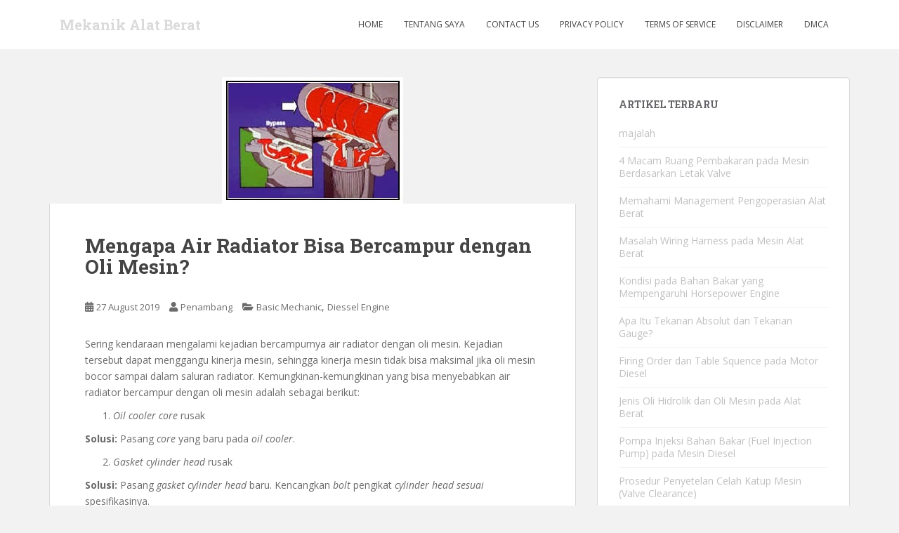

--- FILE ---
content_type: text/html
request_url: https://penambang.com/adanya-coolant-pada-oli-pelumas
body_size: 9854
content:
<!doctype html>
<!--[if !IE]>
<html class="no-js non-ie" lang="en-US" prefix="og: https://ogp.me/ns# fb: https://ogp.me/ns/fb#"> <![endif]-->
<!--[if IE 7 ]>
<html class="no-js ie7" lang="en-US" prefix="og: https://ogp.me/ns# fb: https://ogp.me/ns/fb#"> <![endif]-->
<!--[if IE 8 ]>
<html class="no-js ie8" lang="en-US" prefix="og: https://ogp.me/ns# fb: https://ogp.me/ns/fb#"> <![endif]-->
<!--[if IE 9 ]>
<html class="no-js ie9" lang="en-US" prefix="og: https://ogp.me/ns# fb: https://ogp.me/ns/fb#"> <![endif]-->
<!--[if gt IE 9]><!-->
<html class="no-js" lang="en-US" prefix="og: https://ogp.me/ns# fb: https://ogp.me/ns/fb#"> <!--<![endif]-->
<head>
	<meta http-equiv="Content-Type" content="text/html; charset=UTF-8"/>
<meta name="viewport" content="width=device-width, initial-scale=1">
<meta name="theme-color" content="#ffffff">
<link rel="profile" href="https://gmpg.org/xfn/11">
<title>Mengapa Air Radiator Bisa Bercampur dengan Oli Mesin? - Mekanik Alat Berat</title>
	<link rel="canonical" href="https://penambang.com/adanya-coolant-pada-oli-pelumas" />
<meta name="robots" content="max-image-preview:large"/>
<link rel="dns-prefetch" href="https://fonts.googleapis.com/"/>
<link rel="dns-prefetch" href="https://s.w.org/"/>
<script type="text/javascript">
window._wpemojiSettings = {"baseUrl":"https:\/\/s.w.org\/images\/core\/emoji\/14.0.0\/72x72\/","ext":".png","svgUrl":"https:\/\/s.w.org\/images\/core\/emoji\/14.0.0\/svg\/","svgExt":".svg","source":{"concatemoji":"wp-includes/js/wp-emoji-release.min_ver-6.0.9.js"}};
/*! This file is auto-generated */
!function(e,a,t){var n,r,o,i=a.createElement("canvas"),p=i.getContext&&i.getContext("2d");function s(e,t){var a=String.fromCharCode,e=(p.clearRect(0,0,i.width,i.height),p.fillText(a.apply(this,e),0,0),i.toDataURL());return p.clearRect(0,0,i.width,i.height),p.fillText(a.apply(this,t),0,0),e===i.toDataURL()}function c(e){var t=a.createElement("script");t.src=e,t.defer=t.type="text/javascript",a.getElementsByTagName("head")[0].appendChild(t)}for(o=Array("flag","emoji"),t.supports={everything:!0,everythingExceptFlag:!0},r=0;r<o.length;r++)t.supports[o[r]]=function(e){if(!p||!p.fillText)return!1;switch(p.textBaseline="top",p.font="600 32px Arial",e){case"flag":return s([127987,65039,8205,9895,65039],[127987,65039,8203,9895,65039])?!1:!s([55356,56826,55356,56819],[55356,56826,8203,55356,56819])&&!s([55356,57332,56128,56423,56128,56418,56128,56421,56128,56430,56128,56423,56128,56447],[55356,57332,8203,56128,56423,8203,56128,56418,8203,56128,56421,8203,56128,56430,8203,56128,56423,8203,56128,56447]);case"emoji":return!s([129777,127995,8205,129778,127999],[129777,127995,8203,129778,127999])}return!1}(o[r]),t.supports.everything=t.supports.everything&&t.supports[o[r]],"flag"!==o[r]&&(t.supports.everythingExceptFlag=t.supports.everythingExceptFlag&&t.supports[o[r]]);t.supports.everythingExceptFlag=t.supports.everythingExceptFlag&&!t.supports.flag,t.DOMReady=!1,t.readyCallback=function(){t.DOMReady=!0},t.supports.everything||(n=function(){t.readyCallback()},a.addEventListener?(a.addEventListener("DOMContentLoaded",n,!1),e.addEventListener("load",n,!1)):(e.attachEvent("onload",n),a.attachEvent("onreadystatechange",function(){"complete"===a.readyState&&t.readyCallback()})),(e=t.source||{}).concatemoji?c(e.concatemoji):e.wpemoji&&e.twemoji&&(c(e.twemoji),c(e.wpemoji)))}(window,document,window._wpemojiSettings);
</script>
<style type="text/css">
img.wp-smiley,
img.emoji {
	display: inline !important;
	border: none !important;
	box-shadow: none !important;
	height: 1em !important;
	width: 1em !important;
	margin: 0 0.07em !important;
	vertical-align: -0.1em !important;
	background: none !important;
	padding: 0 !important;
}
</style>
	<link rel="stylesheet" id="wp-block-library-css" href="wp-includes/css/dist/block-library/style.min_ver-6.0.9.css" type="text/css" media="all"/>
<style id="global-styles-inline-css" type="text/css">
body{--wp--preset--color--black: #000000;--wp--preset--color--cyan-bluish-gray: #abb8c3;--wp--preset--color--white: #ffffff;--wp--preset--color--pale-pink: #f78da7;--wp--preset--color--vivid-red: #cf2e2e;--wp--preset--color--luminous-vivid-orange: #ff6900;--wp--preset--color--luminous-vivid-amber: #fcb900;--wp--preset--color--light-green-cyan: #7bdcb5;--wp--preset--color--vivid-green-cyan: #00d084;--wp--preset--color--pale-cyan-blue: #8ed1fc;--wp--preset--color--vivid-cyan-blue: #0693e3;--wp--preset--color--vivid-purple: #9b51e0;--wp--preset--gradient--vivid-cyan-blue-to-vivid-purple: linear-gradient(135deg,rgba(6,147,227,1) 0%,rgb(155,81,224) 100%);--wp--preset--gradient--light-green-cyan-to-vivid-green-cyan: linear-gradient(135deg,rgb(122,220,180) 0%,rgb(0,208,130) 100%);--wp--preset--gradient--luminous-vivid-amber-to-luminous-vivid-orange: linear-gradient(135deg,rgba(252,185,0,1) 0%,rgba(255,105,0,1) 100%);--wp--preset--gradient--luminous-vivid-orange-to-vivid-red: linear-gradient(135deg,rgba(255,105,0,1) 0%,rgb(207,46,46) 100%);--wp--preset--gradient--very-light-gray-to-cyan-bluish-gray: linear-gradient(135deg,rgb(238,238,238) 0%,rgb(169,184,195) 100%);--wp--preset--gradient--cool-to-warm-spectrum: linear-gradient(135deg,rgb(74,234,220) 0%,rgb(151,120,209) 20%,rgb(207,42,186) 40%,rgb(238,44,130) 60%,rgb(251,105,98) 80%,rgb(254,248,76) 100%);--wp--preset--gradient--blush-light-purple: linear-gradient(135deg,rgb(255,206,236) 0%,rgb(152,150,240) 100%);--wp--preset--gradient--blush-bordeaux: linear-gradient(135deg,rgb(254,205,165) 0%,rgb(254,45,45) 50%,rgb(107,0,62) 100%);--wp--preset--gradient--luminous-dusk: linear-gradient(135deg,rgb(255,203,112) 0%,rgb(199,81,192) 50%,rgb(65,88,208) 100%);--wp--preset--gradient--pale-ocean: linear-gradient(135deg,rgb(255,245,203) 0%,rgb(182,227,212) 50%,rgb(51,167,181) 100%);--wp--preset--gradient--electric-grass: linear-gradient(135deg,rgb(202,248,128) 0%,rgb(113,206,126) 100%);--wp--preset--gradient--midnight: linear-gradient(135deg,rgb(2,3,129) 0%,rgb(40,116,252) 100%);--wp--preset--duotone--dark-grayscale: url('https://penambang.com/adanya-coolant-pada-oli-pelumas#wp-duotone-dark-grayscale');--wp--preset--duotone--grayscale: url('https://penambang.com/adanya-coolant-pada-oli-pelumas#wp-duotone-grayscale');--wp--preset--duotone--purple-yellow: url('https://penambang.com/adanya-coolant-pada-oli-pelumas#wp-duotone-purple-yellow');--wp--preset--duotone--blue-red: url('https://penambang.com/adanya-coolant-pada-oli-pelumas#wp-duotone-blue-red');--wp--preset--duotone--midnight: url('https://penambang.com/adanya-coolant-pada-oli-pelumas#wp-duotone-midnight');--wp--preset--duotone--magenta-yellow: url('https://penambang.com/adanya-coolant-pada-oli-pelumas#wp-duotone-magenta-yellow');--wp--preset--duotone--purple-green: url('https://penambang.com/adanya-coolant-pada-oli-pelumas#wp-duotone-purple-green');--wp--preset--duotone--blue-orange: url('https://penambang.com/adanya-coolant-pada-oli-pelumas#wp-duotone-blue-orange');--wp--preset--font-size--small: 13px;--wp--preset--font-size--medium: 20px;--wp--preset--font-size--large: 36px;--wp--preset--font-size--x-large: 42px;}.has-black-color{color: var(--wp--preset--color--black) !important;}.has-cyan-bluish-gray-color{color: var(--wp--preset--color--cyan-bluish-gray) !important;}.has-white-color{color: var(--wp--preset--color--white) !important;}.has-pale-pink-color{color: var(--wp--preset--color--pale-pink) !important;}.has-vivid-red-color{color: var(--wp--preset--color--vivid-red) !important;}.has-luminous-vivid-orange-color{color: var(--wp--preset--color--luminous-vivid-orange) !important;}.has-luminous-vivid-amber-color{color: var(--wp--preset--color--luminous-vivid-amber) !important;}.has-light-green-cyan-color{color: var(--wp--preset--color--light-green-cyan) !important;}.has-vivid-green-cyan-color{color: var(--wp--preset--color--vivid-green-cyan) !important;}.has-pale-cyan-blue-color{color: var(--wp--preset--color--pale-cyan-blue) !important;}.has-vivid-cyan-blue-color{color: var(--wp--preset--color--vivid-cyan-blue) !important;}.has-vivid-purple-color{color: var(--wp--preset--color--vivid-purple) !important;}.has-black-background-color{background-color: var(--wp--preset--color--black) !important;}.has-cyan-bluish-gray-background-color{background-color: var(--wp--preset--color--cyan-bluish-gray) !important;}.has-white-background-color{background-color: var(--wp--preset--color--white) !important;}.has-pale-pink-background-color{background-color: var(--wp--preset--color--pale-pink) !important;}.has-vivid-red-background-color{background-color: var(--wp--preset--color--vivid-red) !important;}.has-luminous-vivid-orange-background-color{background-color: var(--wp--preset--color--luminous-vivid-orange) !important;}.has-luminous-vivid-amber-background-color{background-color: var(--wp--preset--color--luminous-vivid-amber) !important;}.has-light-green-cyan-background-color{background-color: var(--wp--preset--color--light-green-cyan) !important;}.has-vivid-green-cyan-background-color{background-color: var(--wp--preset--color--vivid-green-cyan) !important;}.has-pale-cyan-blue-background-color{background-color: var(--wp--preset--color--pale-cyan-blue) !important;}.has-vivid-cyan-blue-background-color{background-color: var(--wp--preset--color--vivid-cyan-blue) !important;}.has-vivid-purple-background-color{background-color: var(--wp--preset--color--vivid-purple) !important;}.has-black-border-color{border-color: var(--wp--preset--color--black) !important;}.has-cyan-bluish-gray-border-color{border-color: var(--wp--preset--color--cyan-bluish-gray) !important;}.has-white-border-color{border-color: var(--wp--preset--color--white) !important;}.has-pale-pink-border-color{border-color: var(--wp--preset--color--pale-pink) !important;}.has-vivid-red-border-color{border-color: var(--wp--preset--color--vivid-red) !important;}.has-luminous-vivid-orange-border-color{border-color: var(--wp--preset--color--luminous-vivid-orange) !important;}.has-luminous-vivid-amber-border-color{border-color: var(--wp--preset--color--luminous-vivid-amber) !important;}.has-light-green-cyan-border-color{border-color: var(--wp--preset--color--light-green-cyan) !important;}.has-vivid-green-cyan-border-color{border-color: var(--wp--preset--color--vivid-green-cyan) !important;}.has-pale-cyan-blue-border-color{border-color: var(--wp--preset--color--pale-cyan-blue) !important;}.has-vivid-cyan-blue-border-color{border-color: var(--wp--preset--color--vivid-cyan-blue) !important;}.has-vivid-purple-border-color{border-color: var(--wp--preset--color--vivid-purple) !important;}.has-vivid-cyan-blue-to-vivid-purple-gradient-background{background: var(--wp--preset--gradient--vivid-cyan-blue-to-vivid-purple) !important;}.has-light-green-cyan-to-vivid-green-cyan-gradient-background{background: var(--wp--preset--gradient--light-green-cyan-to-vivid-green-cyan) !important;}.has-luminous-vivid-amber-to-luminous-vivid-orange-gradient-background{background: var(--wp--preset--gradient--luminous-vivid-amber-to-luminous-vivid-orange) !important;}.has-luminous-vivid-orange-to-vivid-red-gradient-background{background: var(--wp--preset--gradient--luminous-vivid-orange-to-vivid-red) !important;}.has-very-light-gray-to-cyan-bluish-gray-gradient-background{background: var(--wp--preset--gradient--very-light-gray-to-cyan-bluish-gray) !important;}.has-cool-to-warm-spectrum-gradient-background{background: var(--wp--preset--gradient--cool-to-warm-spectrum) !important;}.has-blush-light-purple-gradient-background{background: var(--wp--preset--gradient--blush-light-purple) !important;}.has-blush-bordeaux-gradient-background{background: var(--wp--preset--gradient--blush-bordeaux) !important;}.has-luminous-dusk-gradient-background{background: var(--wp--preset--gradient--luminous-dusk) !important;}.has-pale-ocean-gradient-background{background: var(--wp--preset--gradient--pale-ocean) !important;}.has-electric-grass-gradient-background{background: var(--wp--preset--gradient--electric-grass) !important;}.has-midnight-gradient-background{background: var(--wp--preset--gradient--midnight) !important;}.has-small-font-size{font-size: var(--wp--preset--font-size--small) !important;}.has-medium-font-size{font-size: var(--wp--preset--font-size--medium) !important;}.has-large-font-size{font-size: var(--wp--preset--font-size--large) !important;}.has-x-large-font-size{font-size: var(--wp--preset--font-size--x-large) !important;}
</style>
<link rel="stylesheet" id="sparkling-bootstrap-css" href="wp-content/themes/sparkling/assets/css/bootstrap.min_ver-6.0.9.css" type="text/css" media="all"/>
<link rel="stylesheet" id="sparkling-icons-css" href="wp-content/themes/sparkling/assets/css/fontawesome-all.min_ver-5.1.1..css" type="text/css" media="all"/>
<link rel="stylesheet" id="sparkling-fonts-css" href="//fonts.googleapis.com/css?family=Open+Sans%3A400italic%2C400%2C600%2C700%7CRoboto+Slab%3A400%2C300%2C700&amp;ver=6.0.9" type="text/css" media="all"/>
<link rel="stylesheet" id="sparkling-style-css" href="wp-content/themes/sparkling/style_ver-2.4.2.css" type="text/css" media="all"/>
<script type="text/javascript" src="wp-includes/js/jquery/jquery.min_ver-3.6.0.js" id="jquery-core-js"></script>
<script type="text/javascript" src="wp-includes/js/jquery/jquery-migrate.min_ver-3.3.2.js" id="jquery-migrate-js"></script>
<script type="text/javascript" id="jquery-js-after">
jQuery(document).ready(function() {
	jQuery(".4ecd5b763bbe820aa1075e8a601982ad").click(function() {
		jQuery.post(
			"/", {
				"action": "quick_adsense_onpost_ad_click",
				"quick_adsense_onpost_ad_index": jQuery(this).attr("data-index"),
				"quick_adsense_nonce": "b70e9f99ba",
			}, function(response) { }
		);
	});
});
</script>
<script type="text/javascript" src="wp-content/themes/sparkling/assets/js/vendor/bootstrap.min_ver-6.0.9.js" id="sparkling-bootstrapjs-js"></script>
<script type="text/javascript" src="wp-content/themes/sparkling/assets/js/functions_ver-20180503.js" id="sparkling-functions-js"></script>
<link rel="https://api.w.org/" href="https://penambang.com/wp-json/"/><link rel="EditURI" type="application/rsd+xml" title="RSD" href="https://penambang.com/xmlrpc.php?rsd"/>
<link rel="wlwmanifest" type="application/wlwmanifest+xml" href="https://penambang.com/wp-includes/wlwmanifest.xml"/> 
<meta name="generator" content="WordPress 6.0.9"/>
<link rel="shortlink" href="https://penambang.com/?p=2007"/>
<script async src="https://pagead2.googlesyndication.com/pagead/js/adsbygoogle.js?client=ca-pub-6910524006528411" ></script>
<script async src="https://pagead2.googlesyndication.com/pagead/js/adsbygoogle.js?client=ca-pub-3696516537316661" ></script>
<script async src="https://pagead2.googlesyndication.com/pagead/js/adsbygoogle.js?client=ca-pub-8228457371266583" ></script>
<script async src="https://pagead2.googlesyndication.com/pagead/js/adsbygoogle.js?client=ca-pub-5295868188323128" ></script>
<!-- anti copy paste start -->
<style>
body {-webkit-user-select: none; -moz-user-select: none; -ms-user-select: none; user-select: none;}
</style>
<!-- anti copy paste finish -->
<!-- Global site tag (gtag.js) - Google Analytics -->
<script async src="https://www.googletagmanager.com/gtag/js?id=UA-138948853-2"></script>
<script>
  window.dataLayer = window.dataLayer || [];
  function gtag(){dataLayer.push(arguments);}
  gtag('js', new Date());
  gtag('config', 'UA-138948853-2');
</script><style type="text/css">.navbar.navbar-default, .navbar-default .navbar-nav .open .dropdown-menu > li > a {background-color: #ffffff;}.navbar-default .navbar-nav > li > a, .navbar-default .navbar-nav.sparkling-mobile-menu > li:hover > a, .navbar-default .navbar-nav.sparkling-mobile-menu > li:hover > .caret, .navbar-default .navbar-nav > li, .navbar-default .navbar-nav > .open > a, .navbar-default .navbar-nav > .open > a:hover, .navbar-default .navbar-nav > .open > a:focus { color: #444444;}@media (max-width: 767px){ .navbar-default .navbar-nav > li:hover > a, .navbar-default .navbar-nav > li:hover > .caret{ color: #444444!important ;} }</style><link rel="pingback" href="https://penambang.com/xmlrpc.php">		<style type="text/css">
				.navbar > .container .navbar-brand {
			color: #dadada;
		}
		</style>
	<link rel="icon" href="wp-content/uploads/2017/06/icon1-150x150.jpg" sizes="32x32"/>
<link rel="icon" href="wp-content/uploads/2017/06/icon1.jpg" sizes="192x192"/>
<link rel="apple-touch-icon" href="wp-content/uploads/2017/06/icon1.jpg"/>
<meta name="msapplication-TileImage" content="https://penambang.com/wp-content/uploads/2017/06/icon1.jpg"/>
<!-- START - Open Graph and Twitter Card Tags 3.2.0 -->
 <!-- Facebook Open Graph -->
  <meta property="og:locale" content="en_US"/>
  <meta property="og:site_name" content="Mekanik Alat Berat"/>
  <meta property="og:title" content="Mengapa Air Radiator Bisa Bercampur dengan Oli Mesin?"/>
  <meta property="og:url" content="https://penambang.com/adanya-coolant-pada-oli-pelumas"/>
  <meta property="og:type" content="article"/>
  <meta property="og:description" content="Sering kendaraan mengalami kejadian bercampurnya air radiator dengan oli mesin. Kejadian tersebut dapat menggangu kinerja mesin, sehingga kinerja mesin tidak bisa maksimal jika oli mesin bocor sampai dalam saluran radiator. Kemungkinan-kemungkinan yang bisa menyebabkan air radiator bercampur dengan"/>
  <meta property="og:image" content="wp-content/uploads/2014/12/coolant-pada-oli.jpg"/>
  <meta property="og:image:url" content="https://penambang.com/wp-content/uploads/2014/12/coolant-pada-oli.jpg"/>
  <meta property="og:image:secure_url" content="https://penambang.com/wp-content/uploads/2014/12/coolant-pada-oli.jpg"/>
  <meta property="article:published_time" content="2019-08-27T22:03:21+07:00"/>
  <meta property="article:modified_time" content="2021-02-11T09:56:20+07:00"/>
  <meta property="og:updated_time" content="2021-02-11T09:56:20+07:00"/>
  <meta property="article:section" content="Basic Mechanic"/>
  <meta property="article:section" content="Diessel Engine"/>
 <!-- Google+ / Schema.org -->
 <!-- Twitter Cards -->
  <meta name="twitter:title" content="Mengapa Air Radiator Bisa Bercampur dengan Oli Mesin?"/>
  <meta name="twitter:url" content="https://penambang.com/adanya-coolant-pada-oli-pelumas"/>
  <meta name="twitter:description" content="Sering kendaraan mengalami kejadian bercampurnya air radiator dengan oli mesin. Kejadian tersebut dapat menggangu kinerja mesin, sehingga kinerja mesin tidak bisa maksimal jika oli mesin bocor sampai dalam saluran radiator. Kemungkinan-kemungkinan yang bisa menyebabkan air radiator bercampur dengan"/>
  <meta name="twitter:image" content="wp-content/uploads/2014/12/coolant-pada-oli.jpg"/>
  <meta name="twitter:card" content="summary_large_image"/>
 <!-- SEO -->
 <!-- Misc. tags -->
 <!-- is_singular -->
<!-- END - Open Graph and Twitter Card Tags 3.2.0 -->
</head>
<body class="post-template-default single single-post postid-2007 single-format-standard">
	<svg xmlns="https://www.w3.org/2000/svg" viewbox="0 0 0 0" width="0" height="0" focusable="false" role="none" style="visibility: hidden; position: absolute; left: -9999px; overflow: hidden;"><defs><filter id="wp-duotone-dark-grayscale"><fecolormatrix color-interpolation-filters="sRGB" type="matrix" values=" .299 .587 .114 0 0 .299 .587 .114 0 0 .299 .587 .114 0 0 .299 .587 .114 0 0 "/><fecomponenttransfer color-interpolation-filters="sRGB"><fefuncr type="table" tablevalues="0 0.49803921568627"/><fefuncg type="table" tablevalues="0 0.49803921568627"/><fefuncb type="table" tablevalues="0 0.49803921568627"/><fefunca type="table" tablevalues="1 1"/></fecomponenttransfer><fecomposite in2="SourceGraphic" operator="in"/></filter></defs></svg><svg xmlns="https://www.w3.org/2000/svg" viewbox="0 0 0 0" width="0" height="0" focusable="false" role="none" style="visibility: hidden; position: absolute; left: -9999px; overflow: hidden;"><defs><filter id="wp-duotone-grayscale"><fecolormatrix color-interpolation-filters="sRGB" type="matrix" values=" .299 .587 .114 0 0 .299 .587 .114 0 0 .299 .587 .114 0 0 .299 .587 .114 0 0 "/><fecomponenttransfer color-interpolation-filters="sRGB"><fefuncr type="table" tablevalues="0 1"/><fefuncg type="table" tablevalues="0 1"/><fefuncb type="table" tablevalues="0 1"/><fefunca type="table" tablevalues="1 1"/></fecomponenttransfer><fecomposite in2="SourceGraphic" operator="in"/></filter></defs></svg><svg xmlns="https://www.w3.org/2000/svg" viewbox="0 0 0 0" width="0" height="0" focusable="false" role="none" style="visibility: hidden; position: absolute; left: -9999px; overflow: hidden;"><defs><filter id="wp-duotone-purple-yellow"><fecolormatrix color-interpolation-filters="sRGB" type="matrix" values=" .299 .587 .114 0 0 .299 .587 .114 0 0 .299 .587 .114 0 0 .299 .587 .114 0 0 "/><fecomponenttransfer color-interpolation-filters="sRGB"><fefuncr type="table" tablevalues="0.54901960784314 0.98823529411765"/><fefuncg type="table" tablevalues="0 1"/><fefuncb type="table" tablevalues="0.71764705882353 0.25490196078431"/><fefunca type="table" tablevalues="1 1"/></fecomponenttransfer><fecomposite in2="SourceGraphic" operator="in"/></filter></defs></svg><svg xmlns="https://www.w3.org/2000/svg" viewbox="0 0 0 0" width="0" height="0" focusable="false" role="none" style="visibility: hidden; position: absolute; left: -9999px; overflow: hidden;"><defs><filter id="wp-duotone-blue-red"><fecolormatrix color-interpolation-filters="sRGB" type="matrix" values=" .299 .587 .114 0 0 .299 .587 .114 0 0 .299 .587 .114 0 0 .299 .587 .114 0 0 "/><fecomponenttransfer color-interpolation-filters="sRGB"><fefuncr type="table" tablevalues="0 1"/><fefuncg type="table" tablevalues="0 0.27843137254902"/><fefuncb type="table" tablevalues="0.5921568627451 0.27843137254902"/><fefunca type="table" tablevalues="1 1"/></fecomponenttransfer><fecomposite in2="SourceGraphic" operator="in"/></filter></defs></svg><svg xmlns="https://www.w3.org/2000/svg" viewbox="0 0 0 0" width="0" height="0" focusable="false" role="none" style="visibility: hidden; position: absolute; left: -9999px; overflow: hidden;"><defs><filter id="wp-duotone-midnight"><fecolormatrix color-interpolation-filters="sRGB" type="matrix" values=" .299 .587 .114 0 0 .299 .587 .114 0 0 .299 .587 .114 0 0 .299 .587 .114 0 0 "/><fecomponenttransfer color-interpolation-filters="sRGB"><fefuncr type="table" tablevalues="0 0"/><fefuncg type="table" tablevalues="0 0.64705882352941"/><fefuncb type="table" tablevalues="0 1"/><fefunca type="table" tablevalues="1 1"/></fecomponenttransfer><fecomposite in2="SourceGraphic" operator="in"/></filter></defs></svg><svg xmlns="https://www.w3.org/2000/svg" viewbox="0 0 0 0" width="0" height="0" focusable="false" role="none" style="visibility: hidden; position: absolute; left: -9999px; overflow: hidden;"><defs><filter id="wp-duotone-magenta-yellow"><fecolormatrix color-interpolation-filters="sRGB" type="matrix" values=" .299 .587 .114 0 0 .299 .587 .114 0 0 .299 .587 .114 0 0 .299 .587 .114 0 0 "/><fecomponenttransfer color-interpolation-filters="sRGB"><fefuncr type="table" tablevalues="0.78039215686275 1"/><fefuncg type="table" tablevalues="0 0.94901960784314"/><fefuncb type="table" tablevalues="0.35294117647059 0.47058823529412"/><fefunca type="table" tablevalues="1 1"/></fecomponenttransfer><fecomposite in2="SourceGraphic" operator="in"/></filter></defs></svg><svg xmlns="https://www.w3.org/2000/svg" viewbox="0 0 0 0" width="0" height="0" focusable="false" role="none" style="visibility: hidden; position: absolute; left: -9999px; overflow: hidden;"><defs><filter id="wp-duotone-purple-green"><fecolormatrix color-interpolation-filters="sRGB" type="matrix" values=" .299 .587 .114 0 0 .299 .587 .114 0 0 .299 .587 .114 0 0 .299 .587 .114 0 0 "/><fecomponenttransfer color-interpolation-filters="sRGB"><fefuncr type="table" tablevalues="0.65098039215686 0.40392156862745"/><fefuncg type="table" tablevalues="0 1"/><fefuncb type="table" tablevalues="0.44705882352941 0.4"/><fefunca type="table" tablevalues="1 1"/></fecomponenttransfer><fecomposite in2="SourceGraphic" operator="in"/></filter></defs></svg><svg xmlns="https://www.w3.org/2000/svg" viewbox="0 0 0 0" width="0" height="0" focusable="false" role="none" style="visibility: hidden; position: absolute; left: -9999px; overflow: hidden;"><defs><filter id="wp-duotone-blue-orange"><fecolormatrix color-interpolation-filters="sRGB" type="matrix" values=" .299 .587 .114 0 0 .299 .587 .114 0 0 .299 .587 .114 0 0 .299 .587 .114 0 0 "/><fecomponenttransfer color-interpolation-filters="sRGB"><fefuncr type="table" tablevalues="0.098039215686275 1"/><fefuncg type="table" tablevalues="0 0.66274509803922"/><fefuncb type="table" tablevalues="0.84705882352941 0.41960784313725"/><fefunca type="table" tablevalues="1 1"/></fecomponenttransfer><fecomposite in2="SourceGraphic" operator="in"/></filter></defs></svg><a class="sr-only sr-only-focusable" href="#content">Skip to main content</a>
<div id="page" class="hfeed site">
	<header id="masthead" class="site-header" role="banner">
		<nav class="navbar navbar-default
		" role="navigation">
			<div class="container">
				<div class="row">
					<div class="site-navigation-inner col-sm-12">
						<div class="navbar-header">
														<div id="logo">
															<p class="site-name">																		<a class="navbar-brand" href="/" title="Mekanik Alat Berat" rel="home">Mekanik Alat Berat</a>
																</p>																													</div><!-- end of #logo -->
							<button type="button" class="btn navbar-toggle" data-toggle="collapse" data-target=".navbar-ex1-collapse">
								<span class="sr-only">Toggle navigation</span>
								<span class="icon-bar"></span>
								<span class="icon-bar"></span>
								<span class="icon-bar"></span>
							</button>
						</div>
						<div class="collapse navbar-collapse navbar-ex1-collapse"><ul id="menu-menu-1" class="nav navbar-nav"><li id="menu-item-2942" class="menu-item menu-item-type-custom menu-item-object-custom menu-item-home menu-item-2942"><a href="/">Home</a></li>
<li id="menu-item-2948" class="menu-item menu-item-type-post_type menu-item-object-page menu-item-2948"><a href="tentang-saya">Tentang Saya</a></li>
<li id="menu-item-2952" class="menu-item menu-item-type-post_type menu-item-object-page menu-item-2952"><a href="contact">Contact Us</a></li>
<li id="menu-item-2954" class="menu-item menu-item-type-post_type menu-item-object-page menu-item-2954"><a href="privacy-policy">Privacy Policy</a></li>
<li id="menu-item-2950" class="menu-item menu-item-type-post_type menu-item-object-page menu-item-2950"><a href="terms-of-service">Terms of Service</a></li>
<li id="menu-item-2951" class="menu-item menu-item-type-post_type menu-item-object-page menu-item-2951"><a href="disclaimer">Disclaimer</a></li>
<li id="menu-item-2949" class="menu-item menu-item-type-post_type menu-item-object-page menu-item-2949"><a href="dmca">DMCA</a></li>
</ul></div>
					</div>
				</div>
			</div>
		</nav><!-- .site-navigation -->
	</header><!-- #masthead -->
	<div id="content" class="site-content">
		<div class="top-section">
								</div>
		<div class="container main-content-area">
						<div class="row side-pull-left">
				<div class="main-content-inner col-sm-12 col-md-8">
	<div id="primary" class="content-area">
		<main id="main" class="site-main" role="main">
		<article id="post-2007" class="post-2007 post type-post status-publish format-standard has-post-thumbnail hentry category-basic-mechanic-course category-diessel-engine">
	<img width="258" height="180" src="wp-content/uploads/2014/12/coolant-pada-oli.jpg" class="single-featured wp-post-image" alt="" srcset="wp-content/uploads/2014/12/coolant-pada-oli.jpg 258w, wp-content/uploads/2014/12/coolant-pada-oli-130x90.jpg 130w" sizes="(max-width: 258px) 100vw, 258px"/>	<div class="post-inner-content">
		<header class="entry-header page-header">
			<h1 class="entry-title ">Mengapa Air Radiator Bisa Bercampur dengan Oli Mesin?</h1>
			<div class="entry-meta">
				<span class="posted-on"><i class="fa fa-calendar-alt"></i> <a href="adanya-coolant-pada-oli-pelumas" rel="bookmark"><time class="entry-date published" datetime="2019-08-27T22:03:21+07:00">27 August 2019</time><time class="updated" datetime="2021-02-11T09:56:20+07:00">11 February 2021</time></a></span><span class="byline"> <i class="fa fa-user"></i> <span class="author vcard"><a class="url fn n" href="author/soesanto">Penambang</a></span></span>
								<span class="cat-links"><i class="fa fa-folder-open"></i>
				 <a href="HeavyEquipment/basic-mechanic-course" rel="category tag">Basic Mechanic</a>, <a href="HeavyEquipment/basic-mechanic-course/diessel-engine" rel="category tag">Diessel Engine</a>				</span>
			</div><!-- .entry-meta -->
		</header><!-- .entry-header -->
		<div class="entry-content">
			<p>Sering kendaraan mengalami kejadian bercampurnya air radiator dengan oli mesin. Kejadian tersebut dapat menggangu kinerja mesin, sehingga kinerja mesin tidak bisa maksimal jika oli mesin bocor sampai dalam saluran radiator. Kemungkinan-kemungkinan yang bisa menyebabkan air radiator bercampur dengan oli mesin adalah sebagai berikut:</p>
<ol>
<li><em>Oil cooler core</em> rusak</li>
</ol>
<p><strong>Solusi:</strong> Pasang <em>core</em> yang baru pada <em>oil cooler</em>.</p>
<ol start="2">
<li><em>Gasket cylinder head</em> rusak</li>
</ol>
<p><strong>Solusi:</strong> Pasang <em>gasket cylinder head</em> baru. Kencangkan <em>bolt</em> pengikat <em>cylinder head sesuai</em> spesifikasinya.</p>
<ol start="3">
<li><em>Cylinder head</em> rusak atau <em>crack</em></li>
</ol>
<p><strong>Solusi:</strong> Pasang <em>cylinder head</em> yang baru.</p>
<ol start="4">
<li><em>Cylinder block</em> yang rusak atau retak (<em>crack</em>)</li>
</ol>
<p><strong>Solusi:</strong> Ganti dengan <em>cylinder block</em> yang baru.</p>
<ol start="5">
<li><em>Seal cylinder liner</em> rusak</li>
</ol>
<p><strong>Solusi:</strong> Ganti <em>seal cylinder liner</em> dengan yang baru.</p>
					</div><!-- .entry-content -->
		<footer class="entry-meta">
		</footer><!-- .entry-meta -->
	</div>
</article><!-- #post-## -->
<div id="comments" class="comments-area">
		<div id="respond" class="comment-respond">
		<h3 id="reply-title" class="comment-reply-title">Leave a Reply <small><a rel="nofollow" id="cancel-comment-reply-link" href="adanya-coolant-pada-oli-pelumas#respond" style="display:none;">Cancel reply</a></small></h3><form action="/" method="post" id="commentform" class="comment-form" novalidate><p class="comment-notes"><span id="email-notes">Your email address will not be published.</span> <span class="required-field-message" aria-hidden="true">Required fields are marked <span class="required" aria-hidden="true">*</span></span></p><p class="comment-form-comment"><label for="comment">Comment <span class="required" aria-hidden="true">*</span></label> <textarea id="comment" name="comment" cols="45" rows="8" maxlength="65525" required></textarea></p><p class="comment-form-author"><label for="author">Name</label> <input id="author" name="author" type="text" value="" size="30" maxlength="245"/></p>
<p class="comment-form-email"><label for="email">Email</label> <input id="email" name="email" type="email" value="" size="30" maxlength="100" aria-describedby="email-notes"/></p>
<p class="comment-form-url"><label for="url">Website</label> <input id="url" name="url" type="url" value="" size="30" maxlength="200"/></p>
<p class="form-submit"><input name="submit" type="submit" id="submit" class="submit" value="Post Comment"/> <input type="hidden" name="comment_post_ID" value="2007" id="comment_post_ID"/>
<input type="hidden" name="comment_parent" id="comment_parent" value="0"/>
</p><p style="display: none;"><input type="hidden" id="akismet_comment_nonce" name="akismet_comment_nonce" value="703c8b12b7"/></p><p style="display: none !important;"><label>&#916;<textarea name="ak_hp_textarea" cols="45" rows="8" maxlength="100"></textarea></label><input type="hidden" id="ak_js_1" name="ak_js" value="16"/><script>document.getElementById( "ak_js_1" ).setAttribute( "value", ( new Date() ).getTime() );</script></p></form>	</div><!-- #respond -->
	<p class="akismet_comment_form_privacy_notice">This site uses Akismet to reduce spam. <a href="https://akismet.com/privacy/" target="_blank" rel="nofollow noopener">Learn how your comment data is processed</a>.</p>
</div><!-- #comments -->
	<nav class="navigation post-navigation" aria-label="Posts">
		<h2 class="screen-reader-text">Post navigation</h2>
		<div class="nav-links"><div class="nav-previous"><a href="engine-berasap-biru-blue-smoke" rel="prev"><i class="fa fa-chevron-left"></i> <span class="post-title">Solusi Mengatasi Mesin Diesel yang Keluar Asap Berwarna Biru</span></a></div><div class="nav-next"><a href="convex-scale-ruler" rel="next"><span class="post-title">Mengenal Penggunaan Convex Scale (Penggaris Gulung) dan Mistar <i class="fa fa-chevron-right"></i></span></a></div></div>
	</nav>
		</main><!-- #main -->
	</div><!-- #primary -->
</div><!-- close .main-content-inner -->
<div id="secondary" class="widget-area col-sm-12 col-md-4" role="complementary">
	<div class="well">
		<aside id="recent-posts-2" class="widget widget_recent_entries">
		<h3 class="widget-title">Artikel Terbaru</h3>
		<ul>
											<li>
					<a href="majalah">majalah</a>
									</li>
											<li>
					<a href="ruang-pembakaran">4 Macam Ruang Pembakaran pada Mesin Berdasarkan Letak Valve</a>
									</li>
											<li>
					<a href="management-pengoperasian">Memahami Management Pengoperasian Alat Berat</a>
									</li>
											<li>
					<a href="masalah-wiring-harness">Masalah Wiring Harness pada Mesin Alat Berat</a>
									</li>
											<li>
					<a href="pengaruh-bahan-bakar-terhadap-horse-power-engine">Kondisi pada Bahan Bakar yang Mempengaruhi Horsepower Engine</a>
									</li>
											<li>
					<a href="tekanan-absolut-dan-tekanan-gauge">Apa Itu Tekanan Absolut dan Tekanan Gauge?</a>
									</li>
											<li>
					<a href="firing-order-dan-table-squence-pada-motor-diesel">Firing Order dan Table Squence pada Motor Diesel</a>
									</li>
											<li>
					<a href="oli-hidrolik">Jenis Oli Hidrolik dan Oli Mesin pada Alat Berat</a>
									</li>
											<li>
					<a href="pompa-injeksi-bahan-bakar-fuel-injection-pump">Pompa Injeksi Bahan Bakar (Fuel Injection Pump) pada Mesin Diesel</a>
									</li>
											<li>
					<a href="penyetelan-celah-valve-valve-clearance">Prosedur Penyetelan Celah Katup Mesin (Valve Clearance)</a>
									</li>
											<li>
					<a href="pneumatic-suspension">Sistem Suspensi pada Alat Berat Off-Highway Truck Caterpillar</a>
									</li>
											<li>
					<a href="filter-bahan-bakar-fuel-filter">Fungsi Filter Bahan Bakar (Fuel Filter) pada Mesin secara Umum</a>
									</li>
											<li>
					<a href="pendingin-cooler">Mengenal Air Cooler dan Water Cooler pada Hidrolik Alat Berat</a>
									</li>
											<li>
					<a href="differential">Berbagai Jenis Differential pada Alat Berat beserta Fungsinya</a>
									</li>
											<li>
					<a href="bevel-gear">3 Type Bevel Gear yang Digunakan pada Alat Berat dan Industri</a>
									</li>
											<li>
					<a href="sistem-bahan-bakar-mechanical-actuated-unit-injector-mui">Sistem Bahan Bakar Mechanical actuated Unit Injector (MUI)</a>
									</li>
											<li>
					<a href="sistem-suspensi-alat-berat">Sistem Suspensi pada Berbagai Jenis Alat Berat</a>
									</li>
											<li>
					<a href="suspensi">Fungsi Sistem Suspensi pada Kendaraan</a>
									</li>
											<li>
					<a href="full-hydraulic-steering-system">Bagaimana Cara Kerja Full Hydraulic Steering System?</a>
									</li>
											<li>
					<a href="convex-scale-ruler">Mengenal Penggunaan Convex Scale (Penggaris Gulung) dan Mistar</a>
									</li>
					</ul>
		</aside><aside id="categories-2" class="widget widget_categories"><h3 class="widget-title">Kategori</h3>
			<ul>
					<li class="cat-item cat-item-59"><a href="HeavyEquipment/heavy-equipment/hydraulic-excavator/caterpillar-hydraulic-excavator/320d">320D</a> (18)
</li>
	<li class="cat-item cat-item-50"><a href="HeavyEquipment/heavy-equipment/off-highway-truck/caterpillar/777d">777D</a> (12)
</li>
	<li class="cat-item cat-item-36"><a href="HeavyEquipment/advance">ADVANCE</a> (56)
</li>
	<li class="cat-item cat-item-38"><a href="HeavyEquipment/advance/air-conditioning">Air Conditioning</a> (9)
</li>
	<li class="cat-item cat-item-22"><a href="HeavyEquipment/basic-mechanic-course" title="Materi Basic Mechanic Course">Basic Mechanic</a> (230)
</li>
	<li class="cat-item cat-item-6"><a href="HeavyEquipment/heavy-equipment/bulldozer">Bulldozer</a> (25)
</li>
	<li class="cat-item cat-item-55"><a href="HeavyEquipment/advance/engine/cat-electronic-engine">Cat Electronic Engine</a> (6)
</li>
	<li class="cat-item cat-item-60"><a href="HeavyEquipment/advance/cat-electronic-technician">CAT Electronic Technician</a> (7)
</li>
	<li class="cat-item cat-item-35"><a href="HeavyEquipment/heavy-equipment/drill-machine/cat-md6490">CAT MD6490</a> (6)
</li>
	<li class="cat-item cat-item-58"><a href="HeavyEquipment/heavy-equipment/hydraulic-excavator/caterpillar-hydraulic-excavator">CATERPILLAR</a> (18)
</li>
	<li class="cat-item cat-item-49"><a href="HeavyEquipment/heavy-equipment/off-highway-truck/caterpillar">Caterpillar</a> (12)
</li>
	<li class="cat-item cat-item-56"><a href="HeavyEquipment/heavy-equipment/bulldozer/caterpillar-bulldozer">CATERPILLAR</a> (22)
</li>
	<li class="cat-item cat-item-29"><a href="HeavyEquipment/heavy-equipment/compactor">Compactor</a> (2)
</li>
	<li class="cat-item cat-item-43"><a href="HeavyEquipment/advance/engine/cri-fuel-system">CRI Fuel system</a> (7)
</li>
	<li class="cat-item cat-item-57"><a href="HeavyEquipment/heavy-equipment/bulldozer/caterpillar-bulldozer/d9r">D9R</a> (22)
</li>
	<li class="cat-item cat-item-24"><a href="HeavyEquipment/basic-mechanic-course/diessel-engine">Diessel Engine</a> (115)
</li>
	<li class="cat-item cat-item-44"><a href="HeavyEquipment/basic-mechanic-course/power-train-system/direct-drive-system">Direct Drive System</a> (4)
</li>
	<li class="cat-item cat-item-34"><a href="HeavyEquipment/heavy-equipment/drill-machine">Drill Machine</a> (6)
</li>
	<li class="cat-item cat-item-37"><a href="HeavyEquipment/advance/electric-advance">Electric</a> (6)
</li>
	<li class="cat-item cat-item-23"><a href="HeavyEquipment/basic-mechanic-course/electric">Electric System</a> (28)
</li>
	<li class="cat-item cat-item-42"><a href="HeavyEquipment/advance/engine">Engine</a> (13)
</li>
	<li class="cat-item cat-item-52"><a href="HeavyEquipment/heavy-equipment/off-highway-truck/komatsu/hd-785-7">HD 785-7</a> (21)
</li>
	<li class="cat-item cat-item-12"><a href="HeavyEquipment/heavy-equipment">Heavy Equipment</a> (102)
</li>
	<li class="cat-item cat-item-61"><a href="HeavyEquipment/advance/heavy-equipment-management">Heavy Equipment Management</a> (13)
</li>
	<li class="cat-item cat-item-40"><a href="HeavyEquipment/heavy-equipment/hydraulic-excavator/hitachi">HITACHI</a> (6)
</li>
	<li class="cat-item cat-item-7"><a href="HeavyEquipment/heavy-equipment/hydraulic-excavator">Hydraulic Excavator</a> (26)
</li>
	<li class="cat-item cat-item-27"><a href="HeavyEquipment/basic-mechanic-course/hydraulic-system">Hydraulic System</a> (18)
</li>
	<li class="cat-item cat-item-51"><a href="HeavyEquipment/heavy-equipment/off-highway-truck/komatsu">Komatsu</a> (21)
</li>
	<li class="cat-item cat-item-53"><a href="HeavyEquipment/basic-mechanic-course/maintenance-tools">Maintenance Tools</a> (18)
</li>
	<li class="cat-item cat-item-11"><a href="HeavyEquipment/heavy-equipment/motor-grader">Motor Grader</a> (1)
</li>
	<li class="cat-item cat-item-8"><a href="HeavyEquipment/heavy-equipment/off-highway-truck">Off Highway Truck</a> (34)
</li>
	<li class="cat-item cat-item-28"><a href="HeavyEquipment/basic-mechanic-course/power-train-system">Power Train System</a> (49)
</li>
	<li class="cat-item cat-item-62"><a href="HeavyEquipment/advance/sos">SOS</a> (8)
</li>
	<li class="cat-item cat-item-46"><a href="HeavyEquipment/basic-mechanic-course/power-train-system/steering-brake">Steering & Brake</a> (7)
</li>
	<li class="cat-item cat-item-54"><a href="HeavyEquipment/basic-mechanic-course/power-train-system/tire">Tire</a> (2)
</li>
	<li class="cat-item cat-item-47"><a href="HeavyEquipment/basic-mechanic-course/power-train-system/torqflow-system">Torqflow System</a> (16)
</li>
	<li class="cat-item cat-item-45"><a href="HeavyEquipment/basic-mechanic-course/power-train-system/undercarriage">Undercarriage</a> (19)
</li>
	<li class="cat-item cat-item-10"><a href="HeavyEquipment/heavy-equipment/wheel-loader">Wheel Loader</a> (2)
</li>
	<li class="cat-item cat-item-41"><a href="HeavyEquipment/heavy-equipment/hydraulic-excavator/hitachi/zx-200">ZX 200</a> (6)
</li>
			</ul>
			</aside>	</div>
</div><!-- #secondary -->
		</div><!-- close .row -->
	</div><!-- close .container -->
</div><!-- close .site-content -->
	<div id="footer-area">
		<div class="container footer-inner">
			<div class="row">
				</div>
		</div>
		<footer id="colophon" class="site-footer" role="contentinfo">
			<div class="site-info container">
				<div class="row">
										<nav role="navigation" class="col-md-6">
											</nav>
					<div class="copyright col-md-6">
						sparkling						Theme by <a href="https://colorlib.com/" target="_blank" rel="nofollow noopener">Colorlib</a> Powered by <a href="https://wordpress.org/" target="_blank">WordPress</a>					</div>
				</div>
			</div><!-- .site-info -->
			<div class="scroll-to-top"><i class="fa fa-angle-up"></i></div><!-- .scroll-to-top -->
		</footer><!-- #colophon -->
	</div>
</div><!-- #page -->
		<script type="text/javascript">
		  jQuery(document).ready(function ($) {
			if ($(window).width() >= 767) {
			  $('.navbar-nav > li.menu-item > a').click(function () {
				if ($(this).attr('target') !== '_blank') {
				  window.location = $(this).attr('href')
				}
			  })
			}
		  })
		</script>
	<script type="text/javascript" src="wp-content/themes/sparkling/assets/js/skip-link-focus-fix.min_ver-20140222.js" id="sparkling-skip-link-focus-fix-js"></script>
<script type="text/javascript" src="wp-includes/js/comment-reply.min_ver-6.0.9.js" id="comment-reply-js"></script>
<script defer type="text/javascript" src="wp-content/plugins/akismet/_inc/akismet-frontend_ver-1666921350.js" id="akismet-frontend-js"></script>
<script defer src="https://static.cloudflareinsights.com/beacon.min.js/vcd15cbe7772f49c399c6a5babf22c1241717689176015" integrity="sha512-ZpsOmlRQV6y907TI0dKBHq9Md29nnaEIPlkf84rnaERnq6zvWvPUqr2ft8M1aS28oN72PdrCzSjY4U6VaAw1EQ==" data-cf-beacon='{"version":"2024.11.0","token":"ec0fd1998fc34e1ca4cefdb55b6f62c8","r":1,"server_timing":{"name":{"cfCacheStatus":true,"cfEdge":true,"cfExtPri":true,"cfL4":true,"cfOrigin":true,"cfSpeedBrain":true},"location_startswith":null}}' crossorigin="anonymous"></script>
</body>
</html>
<!-- Cache served by breeze CACHE - Last modified: Sat, 16 Nov 2024 22:16:44 GMT -->

--- FILE ---
content_type: text/html; charset=utf-8
request_url: https://www.google.com/recaptcha/api2/aframe
body_size: 257
content:
<!DOCTYPE HTML><html><head><meta http-equiv="content-type" content="text/html; charset=UTF-8"></head><body><script nonce="_rZm3pEvdbUszMfFSHSU0A">/** Anti-fraud and anti-abuse applications only. See google.com/recaptcha */ try{var clients={'sodar':'https://pagead2.googlesyndication.com/pagead/sodar?'};window.addEventListener("message",function(a){try{if(a.source===window.parent){var b=JSON.parse(a.data);var c=clients[b['id']];if(c){var d=document.createElement('img');d.src=c+b['params']+'&rc='+(localStorage.getItem("rc::a")?sessionStorage.getItem("rc::b"):"");window.document.body.appendChild(d);sessionStorage.setItem("rc::e",parseInt(sessionStorage.getItem("rc::e")||0)+1);localStorage.setItem("rc::h",'1768726480260');}}}catch(b){}});window.parent.postMessage("_grecaptcha_ready", "*");}catch(b){}</script></body></html>

--- FILE ---
content_type: text/javascript
request_url: https://penambang.com/wp-content/themes/sparkling/assets/js/functions_ver-20180503.js
body_size: 556
content:
jQuery(document).ready(function () { // jscs:ignore validateLineBreaks

  // Here for each comment reply link of WordPress
  jQuery('.comment-reply-link').addClass('btn btn-sm btn-default')

  // Here for the submit button of the comment reply form
  jQuery('#submit, button[type=submit], html input[type=button], input[type=reset], input[type=submit]').addClass('btn btn-default')

  // Now we'll add some classes for the WordPress default widgets - let's go
  jQuery('.widget_rss ul').addClass('media-list')

  // Add Bootstrap style for drop-downs
  jQuery('.postform').addClass('form-control')

  // Add Bootstrap styling for tables
  jQuery('table#wp-calendar').addClass('table table-striped')

  jQuery('#submit, .tagcloud, button[type=submit], .comment-reply-link, .widget_rss ul, .postform, table#wp-calendar').show('fast')
})

function SparklingIsMobile () {
  return (
    (navigator.userAgent.match(/Android/i)) ||
    (navigator.userAgent.match(/webOS/i)) ||
    (navigator.userAgent.match(/iPhone/i)) ||
    (navigator.userAgent.match(/iPod/i)) ||
    (navigator.userAgent.match(/iPad/i)) ||
    (navigator.userAgent.match(/BlackBerry/))
  )
}

function generateMobileMenu () {
  var menu = jQuery('#masthead .site-navigation-inner .navbar-collapse > ul.nav')
  if (SparklingIsMobile() && jQuery(window).width() > 767) {
    menu.addClass('sparkling-mobile-menu')
  } else {
    menu.removeClass('sparkling-mobile-menu')
  }
}

// JQuery powered scroll to top
jQuery(document).ready(function () {

  //Check to see if the window is top if not then display button
  jQuery(window).on('scroll', function () {
    if (jQuery(this).scrollTop() > 100) {
      jQuery('.scroll-to-top').fadeIn()
    } else {
      jQuery('.scroll-to-top').fadeOut()
    }
  })

  //Click event to scroll to top
  jQuery('.scroll-to-top').on('click', function () {
    jQuery('html, body').animate({scrollTop: 0}, 800)
    return false
  })

  jQuery('.sparkling-dropdown').on('click', function (evt) {

    jQuery(this).parent().toggleClass('open')
  })
  generateMobileMenu()
  jQuery(window).resize(function () {
    generateMobileMenu()
  })

})

// JQuery Sticy Header
jQuery(document).ready(function ($) {
  var $this, $adminbar, height
  $this = $('.navbar-fixed-top')
  $adminbar = $('#wpadminbar')

  if (0 !== $this.length) {
    height = (0 !== $adminbar.length) ? Math.abs($this.height() - $adminbar.height()) : $this.height()
    $this.parent('header').css('margin-bottom', height)
  }
})